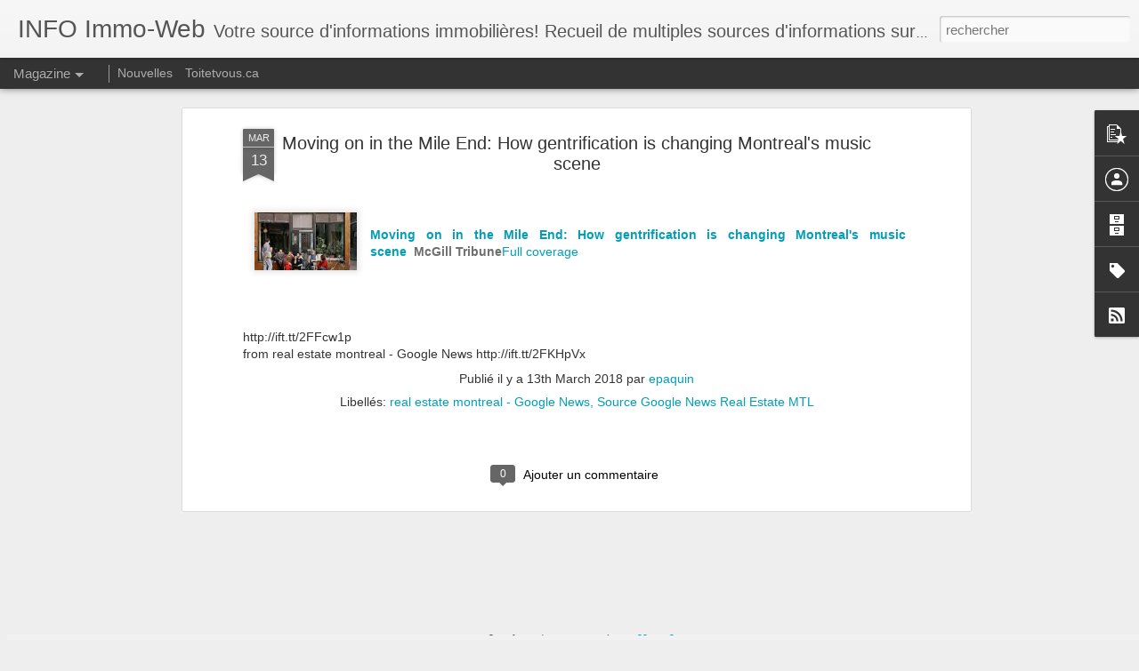

--- FILE ---
content_type: text/javascript; charset=UTF-8
request_url: https://www.epaquin.info/?v=0&action=initial&widgetId=Profile1&responseType=js&xssi_token=AOuZoY616L0lrKUKgAvWvp8aiat5ST3qRg%3A1769118763248
body_size: -310
content:
try {
_WidgetManager._HandleControllerResult('Profile1', 'initial',{'title': 'Contributeurs', 'team': true, 'authors': [{'userUrl': 'https://www.blogger.com/profile/13898289698953468278', 'display-name': 'Emmanuel Paquin', 'profileLogo': '//www.blogger.com/img/logo-16.png'}, {'userUrl': 'https://www.blogger.com/profile/01589631138771940331', 'display-name': 'epaquin', 'profileLogo': '//www.blogger.com/img/logo-16.png'}], 'viewProfileMsg': 'Afficher mon profil complet', 'isDisplayable': true});
} catch (e) {
  if (typeof log != 'undefined') {
    log('HandleControllerResult failed: ' + e);
  }
}


--- FILE ---
content_type: text/javascript; charset=UTF-8
request_url: https://www.epaquin.info/?v=0&action=initial&widgetId=BlogArchive1&responseType=js&xssi_token=AOuZoY616L0lrKUKgAvWvp8aiat5ST3qRg%3A1769118763248
body_size: 2188
content:
try {
_WidgetManager._HandleControllerResult('BlogArchive1', 'initial',{'url': 'https://www.epaquin.info/search?updated-min\x3d1969-12-31T19:00:00-05:00\x26updated-max\x3d292278994-08-17T07:12:55Z\x26max-results\x3d50', 'name': 'All Posts', 'expclass': 'expanded', 'toggleId': 'ALL-0', 'post-count': 37127, 'data': [{'url': 'https://www.epaquin.info/2026/', 'name': '2026', 'expclass': 'expanded', 'toggleId': 'YEARLY-1767243600000', 'post-count': 17, 'data': [{'url': 'https://www.epaquin.info/2026/01/', 'name': 'janvier 2026', 'expclass': 'expanded', 'toggleId': 'MONTHLY-1767243600000', 'post-count': 17, 'posts': [{'title': 'Vivre en montagne : pr\xe9parer son installation', 'url': 'https://www.epaquin.info/2026/01/vivre-en-montagne-preparer-son.html'}, {'title': '21 REMAX Agents Ranked in the Top 100 in Canada, B...', 'url': 'https://www.epaquin.info/2026/01/21-remax-agents-ranked-in-top-100-in_01209273294.html'}, {'title': '21 REMAX Agents Ranked in the Top 100 in Canada, B...', 'url': 'https://www.epaquin.info/2026/01/21-remax-agents-ranked-in-top-100-in.html'}, {'title': 'Canadian Housing Market Update: What December 2025...', 'url': 'https://www.epaquin.info/2026/01/canadian-housing-market-update-what_01837257942.html'}, {'title': 'Canadian Housing Market Update: What December 2025...', 'url': 'https://www.epaquin.info/2026/01/canadian-housing-market-update-what.html'}, {'title': 'Can I Be Denied a Mortgage After Pre-Approval?', 'url': 'https://www.epaquin.info/2026/01/can-i-be-denied-mortgage-after-pre_0784755916.html'}, {'title': 'Can I Be Denied a Mortgage After Pre-Approval?', 'url': 'https://www.epaquin.info/2026/01/can-i-be-denied-mortgage-after-pre.html'}, {'title': 'How to Compare Mortgage Rates Without Hurting Your...', 'url': 'https://www.epaquin.info/2026/01/how-to-compare-mortgage-rates-without_033190609.html'}, {'title': 'How to Compare Mortgage Rates Without Hurting Your...', 'url': 'https://www.epaquin.info/2026/01/how-to-compare-mortgage-rates-without.html'}, {'title': 'How to Budget for Your First Year of Homeownership', 'url': 'https://www.epaquin.info/2026/01/how-to-budget-for-your-first-year-of_0955512908.html'}, {'title': 'How to Budget for Your First Year of Homeownership', 'url': 'https://www.epaquin.info/2026/01/how-to-budget-for-your-first-year-of.html'}, {'title': 'How to Save for a Down Payment Without Feeling Broke', 'url': 'https://www.epaquin.info/2026/01/how-to-save-for-down-payment-without_01466942237.html'}, {'title': 'How to Save for a Down Payment Without Feeling Broke', 'url': 'https://www.epaquin.info/2026/01/how-to-save-for-down-payment-without.html'}, {'title': 'How to Buy a House When Mortgage Rates Are High', 'url': 'https://www.epaquin.info/2026/01/how-to-buy-house-when-mortgage-rates_0886455811.html'}, {'title': 'How to Buy a House When Mortgage Rates Are High', 'url': 'https://www.epaquin.info/2026/01/how-to-buy-house-when-mortgage-rates.html'}, {'title': 'Why Your Debt-to-Income Ratio Matters More Than Yo...', 'url': 'https://www.epaquin.info/2026/01/why-your-debt-to-income-ratio-matters_0653398162.html'}, {'title': 'Why Your Debt-to-Income Ratio Matters More Than Yo...', 'url': 'https://www.epaquin.info/2026/01/why-your-debt-to-income-ratio-matters.html'}]}]}, {'url': 'https://www.epaquin.info/2025/', 'name': '2025', 'expclass': 'collapsed', 'toggleId': 'YEARLY-1735707600000', 'post-count': 402, 'data': [{'url': 'https://www.epaquin.info/2025/12/', 'name': 'd\xe9cembre 2025', 'expclass': 'collapsed', 'toggleId': 'MONTHLY-1764565200000', 'post-count': 37}, {'url': 'https://www.epaquin.info/2025/11/', 'name': 'novembre 2025', 'expclass': 'collapsed', 'toggleId': 'MONTHLY-1761969600000', 'post-count': 34}, {'url': 'https://www.epaquin.info/2025/10/', 'name': 'octobre 2025', 'expclass': 'collapsed', 'toggleId': 'MONTHLY-1759291200000', 'post-count': 30}, {'url': 'https://www.epaquin.info/2025/09/', 'name': 'septembre 2025', 'expclass': 'collapsed', 'toggleId': 'MONTHLY-1756699200000', 'post-count': 31}, {'url': 'https://www.epaquin.info/2025/08/', 'name': 'ao\xfbt 2025', 'expclass': 'collapsed', 'toggleId': 'MONTHLY-1754020800000', 'post-count': 32}, {'url': 'https://www.epaquin.info/2025/07/', 'name': 'juillet 2025', 'expclass': 'collapsed', 'toggleId': 'MONTHLY-1751342400000', 'post-count': 32}, {'url': 'https://www.epaquin.info/2025/06/', 'name': 'juin 2025', 'expclass': 'collapsed', 'toggleId': 'MONTHLY-1748750400000', 'post-count': 36}, {'url': 'https://www.epaquin.info/2025/05/', 'name': 'mai 2025', 'expclass': 'collapsed', 'toggleId': 'MONTHLY-1746072000000', 'post-count': 32}, {'url': 'https://www.epaquin.info/2025/04/', 'name': 'avril 2025', 'expclass': 'collapsed', 'toggleId': 'MONTHLY-1743480000000', 'post-count': 36}, {'url': 'https://www.epaquin.info/2025/03/', 'name': 'mars 2025', 'expclass': 'collapsed', 'toggleId': 'MONTHLY-1740805200000', 'post-count': 21}, {'url': 'https://www.epaquin.info/2025/02/', 'name': 'f\xe9vrier 2025', 'expclass': 'collapsed', 'toggleId': 'MONTHLY-1738386000000', 'post-count': 34}, {'url': 'https://www.epaquin.info/2025/01/', 'name': 'janvier 2025', 'expclass': 'collapsed', 'toggleId': 'MONTHLY-1735707600000', 'post-count': 47}]}, {'url': 'https://www.epaquin.info/2024/', 'name': '2024', 'expclass': 'collapsed', 'toggleId': 'YEARLY-1704085200000', 'post-count': 595, 'data': [{'url': 'https://www.epaquin.info/2024/12/', 'name': 'd\xe9cembre 2024', 'expclass': 'collapsed', 'toggleId': 'MONTHLY-1733029200000', 'post-count': 43}, {'url': 'https://www.epaquin.info/2024/11/', 'name': 'novembre 2024', 'expclass': 'collapsed', 'toggleId': 'MONTHLY-1730433600000', 'post-count': 23}, {'url': 'https://www.epaquin.info/2024/10/', 'name': 'octobre 2024', 'expclass': 'collapsed', 'toggleId': 'MONTHLY-1727755200000', 'post-count': 52}, {'url': 'https://www.epaquin.info/2024/09/', 'name': 'septembre 2024', 'expclass': 'collapsed', 'toggleId': 'MONTHLY-1725163200000', 'post-count': 40}, {'url': 'https://www.epaquin.info/2024/08/', 'name': 'ao\xfbt 2024', 'expclass': 'collapsed', 'toggleId': 'MONTHLY-1722484800000', 'post-count': 50}, {'url': 'https://www.epaquin.info/2024/07/', 'name': 'juillet 2024', 'expclass': 'collapsed', 'toggleId': 'MONTHLY-1719806400000', 'post-count': 49}, {'url': 'https://www.epaquin.info/2024/06/', 'name': 'juin 2024', 'expclass': 'collapsed', 'toggleId': 'MONTHLY-1717214400000', 'post-count': 47}, {'url': 'https://www.epaquin.info/2024/05/', 'name': 'mai 2024', 'expclass': 'collapsed', 'toggleId': 'MONTHLY-1714536000000', 'post-count': 65}, {'url': 'https://www.epaquin.info/2024/04/', 'name': 'avril 2024', 'expclass': 'collapsed', 'toggleId': 'MONTHLY-1711944000000', 'post-count': 60}, {'url': 'https://www.epaquin.info/2024/03/', 'name': 'mars 2024', 'expclass': 'collapsed', 'toggleId': 'MONTHLY-1709269200000', 'post-count': 62}, {'url': 'https://www.epaquin.info/2024/02/', 'name': 'f\xe9vrier 2024', 'expclass': 'collapsed', 'toggleId': 'MONTHLY-1706763600000', 'post-count': 54}, {'url': 'https://www.epaquin.info/2024/01/', 'name': 'janvier 2024', 'expclass': 'collapsed', 'toggleId': 'MONTHLY-1704085200000', 'post-count': 50}]}, {'url': 'https://www.epaquin.info/2023/', 'name': '2023', 'expclass': 'collapsed', 'toggleId': 'YEARLY-1672549200000', 'post-count': 688, 'data': [{'url': 'https://www.epaquin.info/2023/12/', 'name': 'd\xe9cembre 2023', 'expclass': 'collapsed', 'toggleId': 'MONTHLY-1701406800000', 'post-count': 66}, {'url': 'https://www.epaquin.info/2023/11/', 'name': 'novembre 2023', 'expclass': 'collapsed', 'toggleId': 'MONTHLY-1698811200000', 'post-count': 62}, {'url': 'https://www.epaquin.info/2023/10/', 'name': 'octobre 2023', 'expclass': 'collapsed', 'toggleId': 'MONTHLY-1696132800000', 'post-count': 76}, {'url': 'https://www.epaquin.info/2023/09/', 'name': 'septembre 2023', 'expclass': 'collapsed', 'toggleId': 'MONTHLY-1693540800000', 'post-count': 71}, {'url': 'https://www.epaquin.info/2023/08/', 'name': 'ao\xfbt 2023', 'expclass': 'collapsed', 'toggleId': 'MONTHLY-1690862400000', 'post-count': 50}, {'url': 'https://www.epaquin.info/2023/07/', 'name': 'juillet 2023', 'expclass': 'collapsed', 'toggleId': 'MONTHLY-1688184000000', 'post-count': 51}, {'url': 'https://www.epaquin.info/2023/06/', 'name': 'juin 2023', 'expclass': 'collapsed', 'toggleId': 'MONTHLY-1685592000000', 'post-count': 58}, {'url': 'https://www.epaquin.info/2023/05/', 'name': 'mai 2023', 'expclass': 'collapsed', 'toggleId': 'MONTHLY-1682913600000', 'post-count': 49}, {'url': 'https://www.epaquin.info/2023/04/', 'name': 'avril 2023', 'expclass': 'collapsed', 'toggleId': 'MONTHLY-1680321600000', 'post-count': 38}, {'url': 'https://www.epaquin.info/2023/03/', 'name': 'mars 2023', 'expclass': 'collapsed', 'toggleId': 'MONTHLY-1677646800000', 'post-count': 49}, {'url': 'https://www.epaquin.info/2023/02/', 'name': 'f\xe9vrier 2023', 'expclass': 'collapsed', 'toggleId': 'MONTHLY-1675227600000', 'post-count': 59}, {'url': 'https://www.epaquin.info/2023/01/', 'name': 'janvier 2023', 'expclass': 'collapsed', 'toggleId': 'MONTHLY-1672549200000', 'post-count': 59}]}, {'url': 'https://www.epaquin.info/2022/', 'name': '2022', 'expclass': 'collapsed', 'toggleId': 'YEARLY-1641013200000', 'post-count': 1630, 'data': [{'url': 'https://www.epaquin.info/2022/12/', 'name': 'd\xe9cembre 2022', 'expclass': 'collapsed', 'toggleId': 'MONTHLY-1669870800000', 'post-count': 114}, {'url': 'https://www.epaquin.info/2022/11/', 'name': 'novembre 2022', 'expclass': 'collapsed', 'toggleId': 'MONTHLY-1667275200000', 'post-count': 131}, {'url': 'https://www.epaquin.info/2022/10/', 'name': 'octobre 2022', 'expclass': 'collapsed', 'toggleId': 'MONTHLY-1664596800000', 'post-count': 139}, {'url': 'https://www.epaquin.info/2022/09/', 'name': 'septembre 2022', 'expclass': 'collapsed', 'toggleId': 'MONTHLY-1662004800000', 'post-count': 125}, {'url': 'https://www.epaquin.info/2022/08/', 'name': 'ao\xfbt 2022', 'expclass': 'collapsed', 'toggleId': 'MONTHLY-1659326400000', 'post-count': 155}, {'url': 'https://www.epaquin.info/2022/07/', 'name': 'juillet 2022', 'expclass': 'collapsed', 'toggleId': 'MONTHLY-1656648000000', 'post-count': 136}, {'url': 'https://www.epaquin.info/2022/06/', 'name': 'juin 2022', 'expclass': 'collapsed', 'toggleId': 'MONTHLY-1654056000000', 'post-count': 155}, {'url': 'https://www.epaquin.info/2022/05/', 'name': 'mai 2022', 'expclass': 'collapsed', 'toggleId': 'MONTHLY-1651377600000', 'post-count': 125}, {'url': 'https://www.epaquin.info/2022/04/', 'name': 'avril 2022', 'expclass': 'collapsed', 'toggleId': 'MONTHLY-1648785600000', 'post-count': 134}, {'url': 'https://www.epaquin.info/2022/03/', 'name': 'mars 2022', 'expclass': 'collapsed', 'toggleId': 'MONTHLY-1646110800000', 'post-count': 153}, {'url': 'https://www.epaquin.info/2022/02/', 'name': 'f\xe9vrier 2022', 'expclass': 'collapsed', 'toggleId': 'MONTHLY-1643691600000', 'post-count': 131}, {'url': 'https://www.epaquin.info/2022/01/', 'name': 'janvier 2022', 'expclass': 'collapsed', 'toggleId': 'MONTHLY-1641013200000', 'post-count': 132}]}, {'url': 'https://www.epaquin.info/2021/', 'name': '2021', 'expclass': 'collapsed', 'toggleId': 'YEARLY-1609477200000', 'post-count': 7293, 'data': [{'url': 'https://www.epaquin.info/2021/12/', 'name': 'd\xe9cembre 2021', 'expclass': 'collapsed', 'toggleId': 'MONTHLY-1638334800000', 'post-count': 226}, {'url': 'https://www.epaquin.info/2021/11/', 'name': 'novembre 2021', 'expclass': 'collapsed', 'toggleId': 'MONTHLY-1635739200000', 'post-count': 751}, {'url': 'https://www.epaquin.info/2021/10/', 'name': 'octobre 2021', 'expclass': 'collapsed', 'toggleId': 'MONTHLY-1633060800000', 'post-count': 934}, {'url': 'https://www.epaquin.info/2021/09/', 'name': 'septembre 2021', 'expclass': 'collapsed', 'toggleId': 'MONTHLY-1630468800000', 'post-count': 829}, {'url': 'https://www.epaquin.info/2021/08/', 'name': 'ao\xfbt 2021', 'expclass': 'collapsed', 'toggleId': 'MONTHLY-1627790400000', 'post-count': 682}, {'url': 'https://www.epaquin.info/2021/07/', 'name': 'juillet 2021', 'expclass': 'collapsed', 'toggleId': 'MONTHLY-1625112000000', 'post-count': 769}, {'url': 'https://www.epaquin.info/2021/06/', 'name': 'juin 2021', 'expclass': 'collapsed', 'toggleId': 'MONTHLY-1622520000000', 'post-count': 639}, {'url': 'https://www.epaquin.info/2021/05/', 'name': 'mai 2021', 'expclass': 'collapsed', 'toggleId': 'MONTHLY-1619841600000', 'post-count': 498}, {'url': 'https://www.epaquin.info/2021/04/', 'name': 'avril 2021', 'expclass': 'collapsed', 'toggleId': 'MONTHLY-1617249600000', 'post-count': 553}, {'url': 'https://www.epaquin.info/2021/03/', 'name': 'mars 2021', 'expclass': 'collapsed', 'toggleId': 'MONTHLY-1614574800000', 'post-count': 470}, {'url': 'https://www.epaquin.info/2021/02/', 'name': 'f\xe9vrier 2021', 'expclass': 'collapsed', 'toggleId': 'MONTHLY-1612155600000', 'post-count': 442}, {'url': 'https://www.epaquin.info/2021/01/', 'name': 'janvier 2021', 'expclass': 'collapsed', 'toggleId': 'MONTHLY-1609477200000', 'post-count': 500}]}, {'url': 'https://www.epaquin.info/2020/', 'name': '2020', 'expclass': 'collapsed', 'toggleId': 'YEARLY-1577854800000', 'post-count': 5190, 'data': [{'url': 'https://www.epaquin.info/2020/12/', 'name': 'd\xe9cembre 2020', 'expclass': 'collapsed', 'toggleId': 'MONTHLY-1606798800000', 'post-count': 475}, {'url': 'https://www.epaquin.info/2020/11/', 'name': 'novembre 2020', 'expclass': 'collapsed', 'toggleId': 'MONTHLY-1604203200000', 'post-count': 555}, {'url': 'https://www.epaquin.info/2020/10/', 'name': 'octobre 2020', 'expclass': 'collapsed', 'toggleId': 'MONTHLY-1601524800000', 'post-count': 463}, {'url': 'https://www.epaquin.info/2020/09/', 'name': 'septembre 2020', 'expclass': 'collapsed', 'toggleId': 'MONTHLY-1598932800000', 'post-count': 563}, {'url': 'https://www.epaquin.info/2020/08/', 'name': 'ao\xfbt 2020', 'expclass': 'collapsed', 'toggleId': 'MONTHLY-1596254400000', 'post-count': 454}, {'url': 'https://www.epaquin.info/2020/07/', 'name': 'juillet 2020', 'expclass': 'collapsed', 'toggleId': 'MONTHLY-1593576000000', 'post-count': 332}, {'url': 'https://www.epaquin.info/2020/06/', 'name': 'juin 2020', 'expclass': 'collapsed', 'toggleId': 'MONTHLY-1590984000000', 'post-count': 324}, {'url': 'https://www.epaquin.info/2020/05/', 'name': 'mai 2020', 'expclass': 'collapsed', 'toggleId': 'MONTHLY-1588305600000', 'post-count': 406}, {'url': 'https://www.epaquin.info/2020/04/', 'name': 'avril 2020', 'expclass': 'collapsed', 'toggleId': 'MONTHLY-1585713600000', 'post-count': 287}, {'url': 'https://www.epaquin.info/2020/03/', 'name': 'mars 2020', 'expclass': 'collapsed', 'toggleId': 'MONTHLY-1583038800000', 'post-count': 381}, {'url': 'https://www.epaquin.info/2020/02/', 'name': 'f\xe9vrier 2020', 'expclass': 'collapsed', 'toggleId': 'MONTHLY-1580533200000', 'post-count': 461}, {'url': 'https://www.epaquin.info/2020/01/', 'name': 'janvier 2020', 'expclass': 'collapsed', 'toggleId': 'MONTHLY-1577854800000', 'post-count': 489}]}, {'url': 'https://www.epaquin.info/2019/', 'name': '2019', 'expclass': 'collapsed', 'toggleId': 'YEARLY-1546318800000', 'post-count': 15691, 'data': [{'url': 'https://www.epaquin.info/2019/12/', 'name': 'd\xe9cembre 2019', 'expclass': 'collapsed', 'toggleId': 'MONTHLY-1575176400000', 'post-count': 434}, {'url': 'https://www.epaquin.info/2019/11/', 'name': 'novembre 2019', 'expclass': 'collapsed', 'toggleId': 'MONTHLY-1572580800000', 'post-count': 626}, {'url': 'https://www.epaquin.info/2019/10/', 'name': 'octobre 2019', 'expclass': 'collapsed', 'toggleId': 'MONTHLY-1569902400000', 'post-count': 659}, {'url': 'https://www.epaquin.info/2019/09/', 'name': 'septembre 2019', 'expclass': 'collapsed', 'toggleId': 'MONTHLY-1567310400000', 'post-count': 689}, {'url': 'https://www.epaquin.info/2019/08/', 'name': 'ao\xfbt 2019', 'expclass': 'collapsed', 'toggleId': 'MONTHLY-1564632000000', 'post-count': 673}, {'url': 'https://www.epaquin.info/2019/07/', 'name': 'juillet 2019', 'expclass': 'collapsed', 'toggleId': 'MONTHLY-1561953600000', 'post-count': 641}, {'url': 'https://www.epaquin.info/2019/06/', 'name': 'juin 2019', 'expclass': 'collapsed', 'toggleId': 'MONTHLY-1559361600000', 'post-count': 663}, {'url': 'https://www.epaquin.info/2019/05/', 'name': 'mai 2019', 'expclass': 'collapsed', 'toggleId': 'MONTHLY-1556683200000', 'post-count': 1419}, {'url': 'https://www.epaquin.info/2019/04/', 'name': 'avril 2019', 'expclass': 'collapsed', 'toggleId': 'MONTHLY-1554091200000', 'post-count': 1852}, {'url': 'https://www.epaquin.info/2019/03/', 'name': 'mars 2019', 'expclass': 'collapsed', 'toggleId': 'MONTHLY-1551416400000', 'post-count': 2515}, {'url': 'https://www.epaquin.info/2019/02/', 'name': 'f\xe9vrier 2019', 'expclass': 'collapsed', 'toggleId': 'MONTHLY-1548997200000', 'post-count': 2747}, {'url': 'https://www.epaquin.info/2019/01/', 'name': 'janvier 2019', 'expclass': 'collapsed', 'toggleId': 'MONTHLY-1546318800000', 'post-count': 2773}]}, {'url': 'https://www.epaquin.info/2018/', 'name': '2018', 'expclass': 'collapsed', 'toggleId': 'YEARLY-1514782800000', 'post-count': 5252, 'data': [{'url': 'https://www.epaquin.info/2018/12/', 'name': 'd\xe9cembre 2018', 'expclass': 'collapsed', 'toggleId': 'MONTHLY-1543640400000', 'post-count': 2235}, {'url': 'https://www.epaquin.info/2018/11/', 'name': 'novembre 2018', 'expclass': 'collapsed', 'toggleId': 'MONTHLY-1541044800000', 'post-count': 658}, {'url': 'https://www.epaquin.info/2018/10/', 'name': 'octobre 2018', 'expclass': 'collapsed', 'toggleId': 'MONTHLY-1538366400000', 'post-count': 501}, {'url': 'https://www.epaquin.info/2018/09/', 'name': 'septembre 2018', 'expclass': 'collapsed', 'toggleId': 'MONTHLY-1535774400000', 'post-count': 227}, {'url': 'https://www.epaquin.info/2018/08/', 'name': 'ao\xfbt 2018', 'expclass': 'collapsed', 'toggleId': 'MONTHLY-1533096000000', 'post-count': 168}, {'url': 'https://www.epaquin.info/2018/07/', 'name': 'juillet 2018', 'expclass': 'collapsed', 'toggleId': 'MONTHLY-1530417600000', 'post-count': 221}, {'url': 'https://www.epaquin.info/2018/06/', 'name': 'juin 2018', 'expclass': 'collapsed', 'toggleId': 'MONTHLY-1527825600000', 'post-count': 115}, {'url': 'https://www.epaquin.info/2018/05/', 'name': 'mai 2018', 'expclass': 'collapsed', 'toggleId': 'MONTHLY-1525147200000', 'post-count': 176}, {'url': 'https://www.epaquin.info/2018/04/', 'name': 'avril 2018', 'expclass': 'collapsed', 'toggleId': 'MONTHLY-1522555200000', 'post-count': 188}, {'url': 'https://www.epaquin.info/2018/03/', 'name': 'mars 2018', 'expclass': 'collapsed', 'toggleId': 'MONTHLY-1519880400000', 'post-count': 206}, {'url': 'https://www.epaquin.info/2018/02/', 'name': 'f\xe9vrier 2018', 'expclass': 'collapsed', 'toggleId': 'MONTHLY-1517461200000', 'post-count': 206}, {'url': 'https://www.epaquin.info/2018/01/', 'name': 'janvier 2018', 'expclass': 'collapsed', 'toggleId': 'MONTHLY-1514782800000', 'post-count': 351}]}, {'url': 'https://www.epaquin.info/2017/', 'name': '2017', 'expclass': 'collapsed', 'toggleId': 'YEARLY-1483246800000', 'post-count': 369, 'data': [{'url': 'https://www.epaquin.info/2017/12/', 'name': 'd\xe9cembre 2017', 'expclass': 'collapsed', 'toggleId': 'MONTHLY-1512104400000', 'post-count': 369}]}], 'toggleopen': 'MONTHLY-1767243600000', 'style': 'HIERARCHY', 'title': 'Archives'});
} catch (e) {
  if (typeof log != 'undefined') {
    log('HandleControllerResult failed: ' + e);
  }
}


--- FILE ---
content_type: text/javascript; charset=UTF-8
request_url: https://www.epaquin.info/?v=0&action=initial&widgetId=BlogArchive1&responseType=js&xssi_token=AOuZoY616L0lrKUKgAvWvp8aiat5ST3qRg%3A1769118763248
body_size: 1861
content:
try {
_WidgetManager._HandleControllerResult('BlogArchive1', 'initial',{'url': 'https://www.epaquin.info/search?updated-min\x3d1969-12-31T19:00:00-05:00\x26updated-max\x3d292278994-08-17T07:12:55Z\x26max-results\x3d50', 'name': 'All Posts', 'expclass': 'expanded', 'toggleId': 'ALL-0', 'post-count': 37127, 'data': [{'url': 'https://www.epaquin.info/2026/', 'name': '2026', 'expclass': 'expanded', 'toggleId': 'YEARLY-1767243600000', 'post-count': 17, 'data': [{'url': 'https://www.epaquin.info/2026/01/', 'name': 'janvier 2026', 'expclass': 'expanded', 'toggleId': 'MONTHLY-1767243600000', 'post-count': 17, 'posts': [{'title': 'Vivre en montagne : pr\xe9parer son installation', 'url': 'https://www.epaquin.info/2026/01/vivre-en-montagne-preparer-son.html'}, {'title': '21 REMAX Agents Ranked in the Top 100 in Canada, B...', 'url': 'https://www.epaquin.info/2026/01/21-remax-agents-ranked-in-top-100-in_01209273294.html'}, {'title': '21 REMAX Agents Ranked in the Top 100 in Canada, B...', 'url': 'https://www.epaquin.info/2026/01/21-remax-agents-ranked-in-top-100-in.html'}, {'title': 'Canadian Housing Market Update: What December 2025...', 'url': 'https://www.epaquin.info/2026/01/canadian-housing-market-update-what_01837257942.html'}, {'title': 'Canadian Housing Market Update: What December 2025...', 'url': 'https://www.epaquin.info/2026/01/canadian-housing-market-update-what.html'}, {'title': 'Can I Be Denied a Mortgage After Pre-Approval?', 'url': 'https://www.epaquin.info/2026/01/can-i-be-denied-mortgage-after-pre_0784755916.html'}, {'title': 'Can I Be Denied a Mortgage After Pre-Approval?', 'url': 'https://www.epaquin.info/2026/01/can-i-be-denied-mortgage-after-pre.html'}, {'title': 'How to Compare Mortgage Rates Without Hurting Your...', 'url': 'https://www.epaquin.info/2026/01/how-to-compare-mortgage-rates-without_033190609.html'}, {'title': 'How to Compare Mortgage Rates Without Hurting Your...', 'url': 'https://www.epaquin.info/2026/01/how-to-compare-mortgage-rates-without.html'}, {'title': 'How to Budget for Your First Year of Homeownership', 'url': 'https://www.epaquin.info/2026/01/how-to-budget-for-your-first-year-of_0955512908.html'}, {'title': 'How to Budget for Your First Year of Homeownership', 'url': 'https://www.epaquin.info/2026/01/how-to-budget-for-your-first-year-of.html'}, {'title': 'How to Save for a Down Payment Without Feeling Broke', 'url': 'https://www.epaquin.info/2026/01/how-to-save-for-down-payment-without_01466942237.html'}, {'title': 'How to Save for a Down Payment Without Feeling Broke', 'url': 'https://www.epaquin.info/2026/01/how-to-save-for-down-payment-without.html'}, {'title': 'How to Buy a House When Mortgage Rates Are High', 'url': 'https://www.epaquin.info/2026/01/how-to-buy-house-when-mortgage-rates_0886455811.html'}, {'title': 'How to Buy a House When Mortgage Rates Are High', 'url': 'https://www.epaquin.info/2026/01/how-to-buy-house-when-mortgage-rates.html'}, {'title': 'Why Your Debt-to-Income Ratio Matters More Than Yo...', 'url': 'https://www.epaquin.info/2026/01/why-your-debt-to-income-ratio-matters_0653398162.html'}, {'title': 'Why Your Debt-to-Income Ratio Matters More Than Yo...', 'url': 'https://www.epaquin.info/2026/01/why-your-debt-to-income-ratio-matters.html'}]}]}, {'url': 'https://www.epaquin.info/2025/', 'name': '2025', 'expclass': 'collapsed', 'toggleId': 'YEARLY-1735707600000', 'post-count': 402, 'data': [{'url': 'https://www.epaquin.info/2025/12/', 'name': 'd\xe9cembre 2025', 'expclass': 'collapsed', 'toggleId': 'MONTHLY-1764565200000', 'post-count': 37}, {'url': 'https://www.epaquin.info/2025/11/', 'name': 'novembre 2025', 'expclass': 'collapsed', 'toggleId': 'MONTHLY-1761969600000', 'post-count': 34}, {'url': 'https://www.epaquin.info/2025/10/', 'name': 'octobre 2025', 'expclass': 'collapsed', 'toggleId': 'MONTHLY-1759291200000', 'post-count': 30}, {'url': 'https://www.epaquin.info/2025/09/', 'name': 'septembre 2025', 'expclass': 'collapsed', 'toggleId': 'MONTHLY-1756699200000', 'post-count': 31}, {'url': 'https://www.epaquin.info/2025/08/', 'name': 'ao\xfbt 2025', 'expclass': 'collapsed', 'toggleId': 'MONTHLY-1754020800000', 'post-count': 32}, {'url': 'https://www.epaquin.info/2025/07/', 'name': 'juillet 2025', 'expclass': 'collapsed', 'toggleId': 'MONTHLY-1751342400000', 'post-count': 32}, {'url': 'https://www.epaquin.info/2025/06/', 'name': 'juin 2025', 'expclass': 'collapsed', 'toggleId': 'MONTHLY-1748750400000', 'post-count': 36}, {'url': 'https://www.epaquin.info/2025/05/', 'name': 'mai 2025', 'expclass': 'collapsed', 'toggleId': 'MONTHLY-1746072000000', 'post-count': 32}, {'url': 'https://www.epaquin.info/2025/04/', 'name': 'avril 2025', 'expclass': 'collapsed', 'toggleId': 'MONTHLY-1743480000000', 'post-count': 36}, {'url': 'https://www.epaquin.info/2025/03/', 'name': 'mars 2025', 'expclass': 'collapsed', 'toggleId': 'MONTHLY-1740805200000', 'post-count': 21}, {'url': 'https://www.epaquin.info/2025/02/', 'name': 'f\xe9vrier 2025', 'expclass': 'collapsed', 'toggleId': 'MONTHLY-1738386000000', 'post-count': 34}, {'url': 'https://www.epaquin.info/2025/01/', 'name': 'janvier 2025', 'expclass': 'collapsed', 'toggleId': 'MONTHLY-1735707600000', 'post-count': 47}]}, {'url': 'https://www.epaquin.info/2024/', 'name': '2024', 'expclass': 'collapsed', 'toggleId': 'YEARLY-1704085200000', 'post-count': 595, 'data': [{'url': 'https://www.epaquin.info/2024/12/', 'name': 'd\xe9cembre 2024', 'expclass': 'collapsed', 'toggleId': 'MONTHLY-1733029200000', 'post-count': 43}, {'url': 'https://www.epaquin.info/2024/11/', 'name': 'novembre 2024', 'expclass': 'collapsed', 'toggleId': 'MONTHLY-1730433600000', 'post-count': 23}, {'url': 'https://www.epaquin.info/2024/10/', 'name': 'octobre 2024', 'expclass': 'collapsed', 'toggleId': 'MONTHLY-1727755200000', 'post-count': 52}, {'url': 'https://www.epaquin.info/2024/09/', 'name': 'septembre 2024', 'expclass': 'collapsed', 'toggleId': 'MONTHLY-1725163200000', 'post-count': 40}, {'url': 'https://www.epaquin.info/2024/08/', 'name': 'ao\xfbt 2024', 'expclass': 'collapsed', 'toggleId': 'MONTHLY-1722484800000', 'post-count': 50}, {'url': 'https://www.epaquin.info/2024/07/', 'name': 'juillet 2024', 'expclass': 'collapsed', 'toggleId': 'MONTHLY-1719806400000', 'post-count': 49}, {'url': 'https://www.epaquin.info/2024/06/', 'name': 'juin 2024', 'expclass': 'collapsed', 'toggleId': 'MONTHLY-1717214400000', 'post-count': 47}, {'url': 'https://www.epaquin.info/2024/05/', 'name': 'mai 2024', 'expclass': 'collapsed', 'toggleId': 'MONTHLY-1714536000000', 'post-count': 65}, {'url': 'https://www.epaquin.info/2024/04/', 'name': 'avril 2024', 'expclass': 'collapsed', 'toggleId': 'MONTHLY-1711944000000', 'post-count': 60}, {'url': 'https://www.epaquin.info/2024/03/', 'name': 'mars 2024', 'expclass': 'collapsed', 'toggleId': 'MONTHLY-1709269200000', 'post-count': 62}, {'url': 'https://www.epaquin.info/2024/02/', 'name': 'f\xe9vrier 2024', 'expclass': 'collapsed', 'toggleId': 'MONTHLY-1706763600000', 'post-count': 54}, {'url': 'https://www.epaquin.info/2024/01/', 'name': 'janvier 2024', 'expclass': 'collapsed', 'toggleId': 'MONTHLY-1704085200000', 'post-count': 50}]}, {'url': 'https://www.epaquin.info/2023/', 'name': '2023', 'expclass': 'collapsed', 'toggleId': 'YEARLY-1672549200000', 'post-count': 688, 'data': [{'url': 'https://www.epaquin.info/2023/12/', 'name': 'd\xe9cembre 2023', 'expclass': 'collapsed', 'toggleId': 'MONTHLY-1701406800000', 'post-count': 66}, {'url': 'https://www.epaquin.info/2023/11/', 'name': 'novembre 2023', 'expclass': 'collapsed', 'toggleId': 'MONTHLY-1698811200000', 'post-count': 62}, {'url': 'https://www.epaquin.info/2023/10/', 'name': 'octobre 2023', 'expclass': 'collapsed', 'toggleId': 'MONTHLY-1696132800000', 'post-count': 76}, {'url': 'https://www.epaquin.info/2023/09/', 'name': 'septembre 2023', 'expclass': 'collapsed', 'toggleId': 'MONTHLY-1693540800000', 'post-count': 71}, {'url': 'https://www.epaquin.info/2023/08/', 'name': 'ao\xfbt 2023', 'expclass': 'collapsed', 'toggleId': 'MONTHLY-1690862400000', 'post-count': 50}, {'url': 'https://www.epaquin.info/2023/07/', 'name': 'juillet 2023', 'expclass': 'collapsed', 'toggleId': 'MONTHLY-1688184000000', 'post-count': 51}, {'url': 'https://www.epaquin.info/2023/06/', 'name': 'juin 2023', 'expclass': 'collapsed', 'toggleId': 'MONTHLY-1685592000000', 'post-count': 58}, {'url': 'https://www.epaquin.info/2023/05/', 'name': 'mai 2023', 'expclass': 'collapsed', 'toggleId': 'MONTHLY-1682913600000', 'post-count': 49}, {'url': 'https://www.epaquin.info/2023/04/', 'name': 'avril 2023', 'expclass': 'collapsed', 'toggleId': 'MONTHLY-1680321600000', 'post-count': 38}, {'url': 'https://www.epaquin.info/2023/03/', 'name': 'mars 2023', 'expclass': 'collapsed', 'toggleId': 'MONTHLY-1677646800000', 'post-count': 49}, {'url': 'https://www.epaquin.info/2023/02/', 'name': 'f\xe9vrier 2023', 'expclass': 'collapsed', 'toggleId': 'MONTHLY-1675227600000', 'post-count': 59}, {'url': 'https://www.epaquin.info/2023/01/', 'name': 'janvier 2023', 'expclass': 'collapsed', 'toggleId': 'MONTHLY-1672549200000', 'post-count': 59}]}, {'url': 'https://www.epaquin.info/2022/', 'name': '2022', 'expclass': 'collapsed', 'toggleId': 'YEARLY-1641013200000', 'post-count': 1630, 'data': [{'url': 'https://www.epaquin.info/2022/12/', 'name': 'd\xe9cembre 2022', 'expclass': 'collapsed', 'toggleId': 'MONTHLY-1669870800000', 'post-count': 114}, {'url': 'https://www.epaquin.info/2022/11/', 'name': 'novembre 2022', 'expclass': 'collapsed', 'toggleId': 'MONTHLY-1667275200000', 'post-count': 131}, {'url': 'https://www.epaquin.info/2022/10/', 'name': 'octobre 2022', 'expclass': 'collapsed', 'toggleId': 'MONTHLY-1664596800000', 'post-count': 139}, {'url': 'https://www.epaquin.info/2022/09/', 'name': 'septembre 2022', 'expclass': 'collapsed', 'toggleId': 'MONTHLY-1662004800000', 'post-count': 125}, {'url': 'https://www.epaquin.info/2022/08/', 'name': 'ao\xfbt 2022', 'expclass': 'collapsed', 'toggleId': 'MONTHLY-1659326400000', 'post-count': 155}, {'url': 'https://www.epaquin.info/2022/07/', 'name': 'juillet 2022', 'expclass': 'collapsed', 'toggleId': 'MONTHLY-1656648000000', 'post-count': 136}, {'url': 'https://www.epaquin.info/2022/06/', 'name': 'juin 2022', 'expclass': 'collapsed', 'toggleId': 'MONTHLY-1654056000000', 'post-count': 155}, {'url': 'https://www.epaquin.info/2022/05/', 'name': 'mai 2022', 'expclass': 'collapsed', 'toggleId': 'MONTHLY-1651377600000', 'post-count': 125}, {'url': 'https://www.epaquin.info/2022/04/', 'name': 'avril 2022', 'expclass': 'collapsed', 'toggleId': 'MONTHLY-1648785600000', 'post-count': 134}, {'url': 'https://www.epaquin.info/2022/03/', 'name': 'mars 2022', 'expclass': 'collapsed', 'toggleId': 'MONTHLY-1646110800000', 'post-count': 153}, {'url': 'https://www.epaquin.info/2022/02/', 'name': 'f\xe9vrier 2022', 'expclass': 'collapsed', 'toggleId': 'MONTHLY-1643691600000', 'post-count': 131}, {'url': 'https://www.epaquin.info/2022/01/', 'name': 'janvier 2022', 'expclass': 'collapsed', 'toggleId': 'MONTHLY-1641013200000', 'post-count': 132}]}, {'url': 'https://www.epaquin.info/2021/', 'name': '2021', 'expclass': 'collapsed', 'toggleId': 'YEARLY-1609477200000', 'post-count': 7293, 'data': [{'url': 'https://www.epaquin.info/2021/12/', 'name': 'd\xe9cembre 2021', 'expclass': 'collapsed', 'toggleId': 'MONTHLY-1638334800000', 'post-count': 226}, {'url': 'https://www.epaquin.info/2021/11/', 'name': 'novembre 2021', 'expclass': 'collapsed', 'toggleId': 'MONTHLY-1635739200000', 'post-count': 751}, {'url': 'https://www.epaquin.info/2021/10/', 'name': 'octobre 2021', 'expclass': 'collapsed', 'toggleId': 'MONTHLY-1633060800000', 'post-count': 934}, {'url': 'https://www.epaquin.info/2021/09/', 'name': 'septembre 2021', 'expclass': 'collapsed', 'toggleId': 'MONTHLY-1630468800000', 'post-count': 829}, {'url': 'https://www.epaquin.info/2021/08/', 'name': 'ao\xfbt 2021', 'expclass': 'collapsed', 'toggleId': 'MONTHLY-1627790400000', 'post-count': 682}, {'url': 'https://www.epaquin.info/2021/07/', 'name': 'juillet 2021', 'expclass': 'collapsed', 'toggleId': 'MONTHLY-1625112000000', 'post-count': 769}, {'url': 'https://www.epaquin.info/2021/06/', 'name': 'juin 2021', 'expclass': 'collapsed', 'toggleId': 'MONTHLY-1622520000000', 'post-count': 639}, {'url': 'https://www.epaquin.info/2021/05/', 'name': 'mai 2021', 'expclass': 'collapsed', 'toggleId': 'MONTHLY-1619841600000', 'post-count': 498}, {'url': 'https://www.epaquin.info/2021/04/', 'name': 'avril 2021', 'expclass': 'collapsed', 'toggleId': 'MONTHLY-1617249600000', 'post-count': 553}, {'url': 'https://www.epaquin.info/2021/03/', 'name': 'mars 2021', 'expclass': 'collapsed', 'toggleId': 'MONTHLY-1614574800000', 'post-count': 470}, {'url': 'https://www.epaquin.info/2021/02/', 'name': 'f\xe9vrier 2021', 'expclass': 'collapsed', 'toggleId': 'MONTHLY-1612155600000', 'post-count': 442}, {'url': 'https://www.epaquin.info/2021/01/', 'name': 'janvier 2021', 'expclass': 'collapsed', 'toggleId': 'MONTHLY-1609477200000', 'post-count': 500}]}, {'url': 'https://www.epaquin.info/2020/', 'name': '2020', 'expclass': 'collapsed', 'toggleId': 'YEARLY-1577854800000', 'post-count': 5190, 'data': [{'url': 'https://www.epaquin.info/2020/12/', 'name': 'd\xe9cembre 2020', 'expclass': 'collapsed', 'toggleId': 'MONTHLY-1606798800000', 'post-count': 475}, {'url': 'https://www.epaquin.info/2020/11/', 'name': 'novembre 2020', 'expclass': 'collapsed', 'toggleId': 'MONTHLY-1604203200000', 'post-count': 555}, {'url': 'https://www.epaquin.info/2020/10/', 'name': 'octobre 2020', 'expclass': 'collapsed', 'toggleId': 'MONTHLY-1601524800000', 'post-count': 463}, {'url': 'https://www.epaquin.info/2020/09/', 'name': 'septembre 2020', 'expclass': 'collapsed', 'toggleId': 'MONTHLY-1598932800000', 'post-count': 563}, {'url': 'https://www.epaquin.info/2020/08/', 'name': 'ao\xfbt 2020', 'expclass': 'collapsed', 'toggleId': 'MONTHLY-1596254400000', 'post-count': 454}, {'url': 'https://www.epaquin.info/2020/07/', 'name': 'juillet 2020', 'expclass': 'collapsed', 'toggleId': 'MONTHLY-1593576000000', 'post-count': 332}, {'url': 'https://www.epaquin.info/2020/06/', 'name': 'juin 2020', 'expclass': 'collapsed', 'toggleId': 'MONTHLY-1590984000000', 'post-count': 324}, {'url': 'https://www.epaquin.info/2020/05/', 'name': 'mai 2020', 'expclass': 'collapsed', 'toggleId': 'MONTHLY-1588305600000', 'post-count': 406}, {'url': 'https://www.epaquin.info/2020/04/', 'name': 'avril 2020', 'expclass': 'collapsed', 'toggleId': 'MONTHLY-1585713600000', 'post-count': 287}, {'url': 'https://www.epaquin.info/2020/03/', 'name': 'mars 2020', 'expclass': 'collapsed', 'toggleId': 'MONTHLY-1583038800000', 'post-count': 381}, {'url': 'https://www.epaquin.info/2020/02/', 'name': 'f\xe9vrier 2020', 'expclass': 'collapsed', 'toggleId': 'MONTHLY-1580533200000', 'post-count': 461}, {'url': 'https://www.epaquin.info/2020/01/', 'name': 'janvier 2020', 'expclass': 'collapsed', 'toggleId': 'MONTHLY-1577854800000', 'post-count': 489}]}, {'url': 'https://www.epaquin.info/2019/', 'name': '2019', 'expclass': 'collapsed', 'toggleId': 'YEARLY-1546318800000', 'post-count': 15691, 'data': [{'url': 'https://www.epaquin.info/2019/12/', 'name': 'd\xe9cembre 2019', 'expclass': 'collapsed', 'toggleId': 'MONTHLY-1575176400000', 'post-count': 434}, {'url': 'https://www.epaquin.info/2019/11/', 'name': 'novembre 2019', 'expclass': 'collapsed', 'toggleId': 'MONTHLY-1572580800000', 'post-count': 626}, {'url': 'https://www.epaquin.info/2019/10/', 'name': 'octobre 2019', 'expclass': 'collapsed', 'toggleId': 'MONTHLY-1569902400000', 'post-count': 659}, {'url': 'https://www.epaquin.info/2019/09/', 'name': 'septembre 2019', 'expclass': 'collapsed', 'toggleId': 'MONTHLY-1567310400000', 'post-count': 689}, {'url': 'https://www.epaquin.info/2019/08/', 'name': 'ao\xfbt 2019', 'expclass': 'collapsed', 'toggleId': 'MONTHLY-1564632000000', 'post-count': 673}, {'url': 'https://www.epaquin.info/2019/07/', 'name': 'juillet 2019', 'expclass': 'collapsed', 'toggleId': 'MONTHLY-1561953600000', 'post-count': 641}, {'url': 'https://www.epaquin.info/2019/06/', 'name': 'juin 2019', 'expclass': 'collapsed', 'toggleId': 'MONTHLY-1559361600000', 'post-count': 663}, {'url': 'https://www.epaquin.info/2019/05/', 'name': 'mai 2019', 'expclass': 'collapsed', 'toggleId': 'MONTHLY-1556683200000', 'post-count': 1419}, {'url': 'https://www.epaquin.info/2019/04/', 'name': 'avril 2019', 'expclass': 'collapsed', 'toggleId': 'MONTHLY-1554091200000', 'post-count': 1852}, {'url': 'https://www.epaquin.info/2019/03/', 'name': 'mars 2019', 'expclass': 'collapsed', 'toggleId': 'MONTHLY-1551416400000', 'post-count': 2515}, {'url': 'https://www.epaquin.info/2019/02/', 'name': 'f\xe9vrier 2019', 'expclass': 'collapsed', 'toggleId': 'MONTHLY-1548997200000', 'post-count': 2747}, {'url': 'https://www.epaquin.info/2019/01/', 'name': 'janvier 2019', 'expclass': 'collapsed', 'toggleId': 'MONTHLY-1546318800000', 'post-count': 2773}]}, {'url': 'https://www.epaquin.info/2018/', 'name': '2018', 'expclass': 'collapsed', 'toggleId': 'YEARLY-1514782800000', 'post-count': 5252, 'data': [{'url': 'https://www.epaquin.info/2018/12/', 'name': 'd\xe9cembre 2018', 'expclass': 'collapsed', 'toggleId': 'MONTHLY-1543640400000', 'post-count': 2235}, {'url': 'https://www.epaquin.info/2018/11/', 'name': 'novembre 2018', 'expclass': 'collapsed', 'toggleId': 'MONTHLY-1541044800000', 'post-count': 658}, {'url': 'https://www.epaquin.info/2018/10/', 'name': 'octobre 2018', 'expclass': 'collapsed', 'toggleId': 'MONTHLY-1538366400000', 'post-count': 501}, {'url': 'https://www.epaquin.info/2018/09/', 'name': 'septembre 2018', 'expclass': 'collapsed', 'toggleId': 'MONTHLY-1535774400000', 'post-count': 227}, {'url': 'https://www.epaquin.info/2018/08/', 'name': 'ao\xfbt 2018', 'expclass': 'collapsed', 'toggleId': 'MONTHLY-1533096000000', 'post-count': 168}, {'url': 'https://www.epaquin.info/2018/07/', 'name': 'juillet 2018', 'expclass': 'collapsed', 'toggleId': 'MONTHLY-1530417600000', 'post-count': 221}, {'url': 'https://www.epaquin.info/2018/06/', 'name': 'juin 2018', 'expclass': 'collapsed', 'toggleId': 'MONTHLY-1527825600000', 'post-count': 115}, {'url': 'https://www.epaquin.info/2018/05/', 'name': 'mai 2018', 'expclass': 'collapsed', 'toggleId': 'MONTHLY-1525147200000', 'post-count': 176}, {'url': 'https://www.epaquin.info/2018/04/', 'name': 'avril 2018', 'expclass': 'collapsed', 'toggleId': 'MONTHLY-1522555200000', 'post-count': 188}, {'url': 'https://www.epaquin.info/2018/03/', 'name': 'mars 2018', 'expclass': 'collapsed', 'toggleId': 'MONTHLY-1519880400000', 'post-count': 206}, {'url': 'https://www.epaquin.info/2018/02/', 'name': 'f\xe9vrier 2018', 'expclass': 'collapsed', 'toggleId': 'MONTHLY-1517461200000', 'post-count': 206}, {'url': 'https://www.epaquin.info/2018/01/', 'name': 'janvier 2018', 'expclass': 'collapsed', 'toggleId': 'MONTHLY-1514782800000', 'post-count': 351}]}, {'url': 'https://www.epaquin.info/2017/', 'name': '2017', 'expclass': 'collapsed', 'toggleId': 'YEARLY-1483246800000', 'post-count': 369, 'data': [{'url': 'https://www.epaquin.info/2017/12/', 'name': 'd\xe9cembre 2017', 'expclass': 'collapsed', 'toggleId': 'MONTHLY-1512104400000', 'post-count': 369}]}], 'toggleopen': 'MONTHLY-1767243600000', 'style': 'HIERARCHY', 'title': 'Archives'});
} catch (e) {
  if (typeof log != 'undefined') {
    log('HandleControllerResult failed: ' + e);
  }
}
